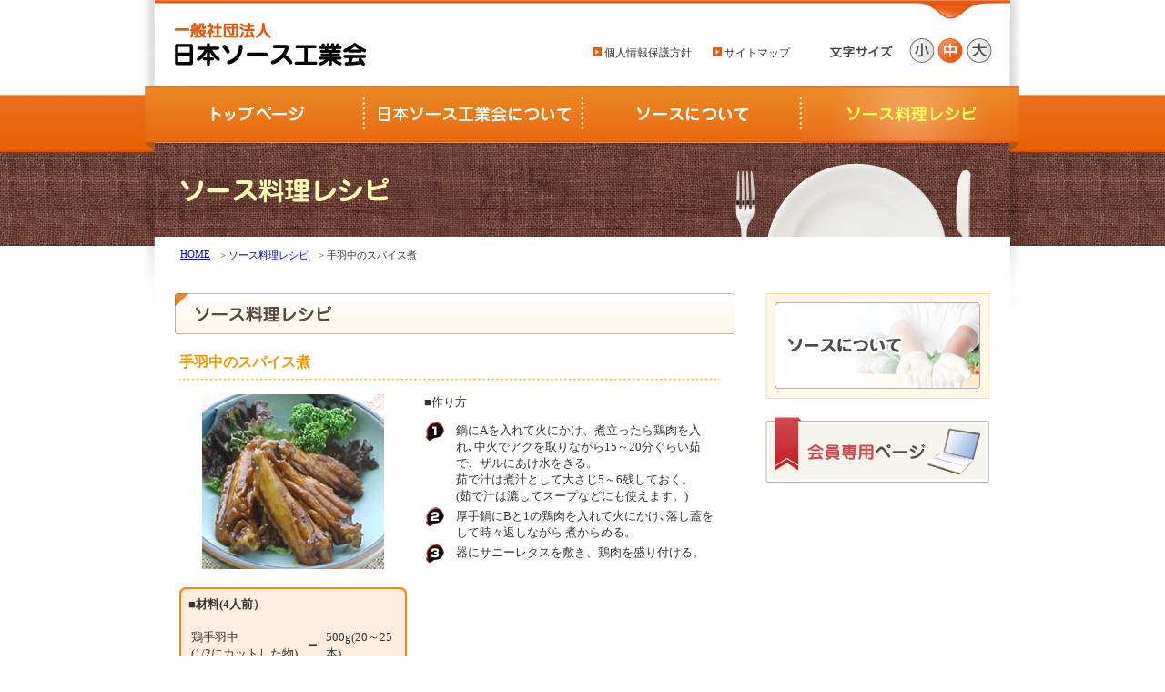

--- FILE ---
content_type: text/html; charset=UTF-8
request_url: https://www.nippon-sauce.or.jp/recipe/recipe-01.html
body_size: 2468
content:
<!DOCTYPE html PUBLIC "-//W3C//DTD XHTML 1.0 Transitional//EN" "http://www.w3.org/TR/xhtml1/DTD/xhtml1-transitional.dtd">
<html xmlns="http://www.w3.org/1999/xhtml"><!-- InstanceBegin template="/Templates/contents.dwt" codeOutsideHTMLIsLocked="false" -->
<head>
<meta http-equiv="Content-Type" content="text/html; charset=utf-8" />
<!-- InstanceBeginEditable name="doctitle" -->
<title>手羽中のスパイス煮/ソース料理レシピ：一般社団法人 日本ソース工業会</title>
<meta course="description" content="メーカーによる団体。組織概要、ソースの歴史や製法・材料・レシピ紹介" />
<meta course="keywords" content="日本ソース工業会" />
<link href="../common/css/common.css" rel="stylesheet" type="text/css" />
<link href="../common/css/contents.css" rel="stylesheet" type="text/css" />

<!-- InstanceEndEditable -->
<link href="../common/css/fontSmall.css" rel="alternate stylesheet" type="text/css" title="fontSmall" />
<link href="../common/css/fontMiddle.css" rel="stylesheet" type="text/css" title="fontNomal" />
<link href="../common/css/fontLarge.css" rel="alternate stylesheet" type="text/css" title="fontLarge" />
<script type="text/javascript" src="../common/js/smartRollover.js"></script>
<script type="text/javascript" src="../common/js/styleswitcher.js"></script>
<!-- InstanceBeginEditable name="head" --><!-- InstanceEndEditable --><!-- InstanceParam name="category" type="text" value="recipe" -->
<script type="text/javascript">

  var _gaq = _gaq || [];
  _gaq.push(['_setAccount', 'UA-30336804-1']);
  _gaq.push(['_trackPageview']);

  (function() {
    var ga = document.createElement('script'); ga.type = 'text/javascript'; ga.async = true;
    ga.src = ('https:' == document.location.protocol ? 'https://ssl' : 'http://www') + '.google-analytics.com/ga.js';
    var s = document.getElementsByTagName('script')[0]; s.parentNode.insertBefore(ga, s);
  })();

</script>
</head>
<body>
<div id="wrap">
  <div id="header">
    <div id="header_l"><a href="../index.html"><img src="../common/img/logo.gif" alt="一般一般社団法人 日本ソース工業会" width="211" height="47" /></a></div>
    <div id="header_r">
      <ul>
        <li class="head_link"><a href="../privacy.html"><img src="../common/img/arrow.gif" width="10" height="10" /> 個人情報保護方針</a></li>
        <li class="head_link"><a href="../sitemap.html"><img src="../common/img/arrow.gif" width="10" height="10" /> サイトマップ</a></li>
        <li class="text_size_h"><img src="../common/img/size.gif" alt="文字サイズ" width="69" height="27" /></li>
        <li class="text_size" id="size_s"><a href="#" onclick="setActiveStyleSheet('fontSmall'); return false;"><span class="size_img"><img src="../common/img/size_s.gif" name="fontS" width="28" height="27" border="0" id="fontS" alt="文字サイズ：小" class="over" /></span></a></li>
        <li class="text_size" id="size_m"><a href="#" onclick="setActiveStyleSheet('fontNomal'); return false;"><span class="size_img"><img src="../common/img/size_m.gif" name="fontM" width="28" height="27" border="0" id="fontM" alt="文字サイズ：中" class="over" /></span></a></li>
        <li class="text_size" id="size_l"><a href="#" onclick="setActiveStyleSheet('fontLarge'); return false;"><span class="size_img"><img src="../common/img/size_l.gif" name="fontL" width="28" height="27" border="0" id="fontL" alt="文字サイズ：大" class="over" /></span></a></li>
      </ul>
    </div>
  </div><!-- InstanceBeginEditable name="top_img" -->
  <!-- InstanceEndEditable -->
  <ul id="menu">

<li><a href="../index.html"><img src="../common/img/menu_top_off.gif" alt="トップページ" width="230" height="62" class="over" /></a></li>



    <li><a href="../info/index.html"><img src="../common/img/menu_info_off.gif" alt="ソース工業会ご案内" width="240" height="62" class="over" /></a></li>



    <li><a href="../knowledge/index.html"><img src="../common/img/menu_knowledge_off.gif" alt="ソースについて" width="240" height="62" class="over" /></a></li>




<li><img src="../common/img/menu_recipe_on.gif" alt="ソース料理レシピ" width="230" height="62" /></li>

  </ul>
  <div id="contents"><!-- InstanceBeginEditable name="page_title" --><h1><img src="img/img_h1.jpg" alt="ソース料理レシピ" width="940" height="103" /></h1>
  <ul id="bc_list">
<li><a href="../index.html">HOME</a></li>
<li>> <a href="index.html">ソース料理レシピ</a></li>
<li>> 手羽中のスパイス煮</li>
  </ul>
  <div class="clearboth"></div>
  <!-- InstanceEndEditable -->
    <div id="main"> <!-- InstanceBeginEditable name="main" -->
    <h2><img src="img/img_h2.gif" alt="ソース料理レシピ" width="615" height="45" /></h2>
    <h3>手羽中のスパイス煮</h3>
      <div id="recipe_wrap">
        <div id="recipe_left">
        <div id="recipe_img"><img src="img/recipe01.jpg" alt="手羽中のスパイス煮" width="200" height="192" /></div>
          <div id="recipe_tbl">
          <p id="recipe_vol">■材料(4人前）</p>
            <table>
              <tr>
                <th scope="row"><p>鶏手羽中<br />
                (1/2にカットした物)</p>                </th>
                <td width="20" align="center">━</td>
                <td width="75" class="quant">500g(20～25本)</td>
              </tr>
              <tr>
                <th scope="row">サニーレタス<br />
                (又はサラダ菜)</th>
                <td align="center">━</td>
                <td>2枚</td>
              </tr>
            </table>
            <p class="recipe_ver">A</p>
            <table>
              <tr>
                <th scope="row">酒</th>
                <td width="20" align="center">━</td>
                <td width="75" class="quant">大さじ2</td>
              </tr>
              <tr>
                <th scope="row">しょうが</th>
                <td align="center">━</td>
                <td>1かけ</td>
              </tr>
              <tr>
                <th scope="row">長ねぎ</th>
                <td align="center">━</td>
                <td>1/3本</td>
              </tr>
              <tr>
                <th scope="row">水</th>
                <td align="center">━</td>
                <td>適量</td>
              </tr>
            </table>
            <p class="recipe_ver">B</p>
            <table>
              <tr>
                <th scope="row"><em>ウスターソース</em></th>
                <td width="20px" align="center">━</td>
                <td width="75px" class="quant"><em>大さじ4～5</em></td>
              </tr>
              <tr>
                <th scope="row">トマトケチャップ</th>
                <td align="center">━</td>
                <td>大さじ2</td>
              </tr>
              <tr>
                <th scope="row">日本酒</th>
                <td align="center">━</td>
                <td>大さじ2</td>
              </tr>
              <tr>
                <th scope="row">しょうゆ</th>
                <td align="center">━</td>
                <td>小さじ2</td>
              </tr>
              <tr>
                <th scope="row">*砂糖<br />
                (*砂糖の代わりにみりんでもよい。)</th>
                <td align="center">━</td>
                <td>大さじ1</td>
              </tr>
              <tr>
                <th scope="row">茹で汁</th>
                <td align="center">━</td>
                <td>適宜(大さじ5～6)</td>
              </tr>
              <tr>
                <th scope="row">(赤とうがらし</th>
                <td align="center">━</td>
                <td>お好みで1/2～1本)</td>
              </tr>
            </table>
          </div>
        </div>
        <div id="recipe_right">
        <p id="recipe_how">■作り方</p>
          <table id="flow">
            <tr>
              <th scope="row"><img src="../common/img/number_f1.gif" alt="1" width="20" height="21" /></th>
              <td>鍋にAを入れて火にかけ、煮立ったら鶏肉を入れ､中火でアクを取りながら15～20分ぐらい茹で、ザルにあけ水をきる。<br />
茹で汁は煮汁として大さじ5～6残しておく。<br />
(茹で汁は漉してスープなどにも使えます。)</td>
            </tr>
            <tr>
              <th scope="row"><img src="../common/img/number_f2.gif" alt="2" width="20" height="21" /></th>
              <td>厚手鍋にBと1の鶏肉を入れて火にかけ､落し蓋をして時々返しながら 煮からめる。</td>
            </tr>
            <tr>
              <th scope="row"><img src="../common/img/number_f3.gif" alt="3" width="20" height="21" /></th>
              <td>器にサニーレタスを敷き、鶏肉を盛り付ける。</td>
            </tr>
          </table>
        </div>
        <div class="clearboth"></div>
      </div>
      <a href="index.html" id="back"><img src="img/back_off.gif" alt="レシピ一覧へ戻る" width="180" height="43" class="over" /></a>
<!-- InstanceEndEditable --></div>
  <div id="side_menu"> <!-- InstanceBeginEditable name="side_menu" --><!-- InstanceEndEditable -->
      <ul id="side_banner">
      <li><a href="../knowledge/index.html"><img src="../common/img/banner_knowledge_off.jpg" alt="ソースについて" width="246" height="116" class="over" /></a></li>
      <li><a href="../member/index.html"><img src="../common/img/banner_member_off.gif" alt="会員専用ページ" width="246" height="73" class="over" /></a></li>
    </ul>
  </div>
  <div class="clearboth"></div> 
	
  <a href="#header" id="page_top"><img src="../common/img/page_top.gif" alt="ページトップへ" width="121" height="25" /></a>
    
    
  </div>
</div>
<div id="footer">
  <div id="footer_box">
    <ul class="footer_menu">
      <li class="footer_menu_top"><a href="../index.html">トップページ</a></li>
      <li><a href="../news/index.html">ニューストピックス</a></li>
      <li><a href="../member/index.html">会員ページ</a></li>
      <li><a href="../privacy.html">個人情報保護方針</a></li>
      <li><a href="../sitemap.html">サイトマップ</a></li>
      <li><a href="/contact/">お問い合わせ</a></li>
    </ul>
    <ul class="footer_menu">
      <li class="footer_menu_top"><a href="../info/index.html">日本ソース工業会について</a></li>
      <li><a href="../knowledge/index.html">ソースについて</a></li>
      <li><a href="index.html">ソース料理レシピ</a></li>
    </ul>
    <p id="copyright"> Copyright (C) nihon sauce kogyokai. All Rights Reserved.</p>
  </div>
</div>
</body>
<!-- InstanceEnd --></html>


--- FILE ---
content_type: text/css
request_url: https://www.nippon-sauce.or.jp/common/css/common.css
body_size: 1369
content:
/* CSS Document */
@charset "utf-8";
html{
	margin:0;
	padding:0;
	font-family: "メイリオ", "Meiryo", "ヒラギノ角ゴ Pro W3", "Hiragino Kaku Gothic Pro", "ＭＳ Ｐゴシック", "MS P Gothic";
	color:#666666;
	background : url(../img/bg.jpg) 0% 0% / auto auto repeat-x scroll padding-box border-box transparent;
}
body{
	margin:0;
	padding:0;
}

.clearboth{
	font-size:1px;
	line-height:0px;
	margin: 0;
	display: block;
	clear: both;
	height: 0;
}
img{
	border: none;
	vertical-align:top;
}
#wrap{
	margin:0 auto;
	padding:0 20px;
	width:940px;
	background : url(../img/contents_bg.jpg) center top / auto auto no-repeat scroll padding-box border-box transparent;
}
#contents{
	clear:both;
	width:940px;
	margin: 0 auto;
	padding: 0;
	font-family: "メイリオ", "Meiryo", "ヒラギノ角ゴ Pro W3", "Hiragino Kaku Gothic Pro", "ＭＳ Ｐゴシック", "MS P Gothic";
	color: #333333;
	background-color:#FFFFFF;
}
/* header
==================================================================== */
#header{
	margin:0 auto;
	padding:25px 0 0;
	width:940px;
	height:70px;
	background:no-repeat top left url(../img/top_bg.gif);
	overflow:hidden;
}
#header_l{
	width:211px;
	float:left;
	margin:0 0 0 22px;
	display:inline;
}
#header_r{
	float:right;
	margin:17px 20px 0 0;
	width:650px;
	display:inline;
}
#header_r ul{
	float:right;
	margin:0;
	padding:0;
	text-align:right;
}
#header_r ul li{
	float:left;
	margin:0 8px 0 0;
	padding:0 6px 0 21px;
	list-style:none;
	display:inline;
}
#header_r ul li.head_link{
	/*margin:10px 23px 0 0;*/
	margin:7px 23px 0 0;
	padding:0;
	/*line-height:1;*/
	line-height:18px;
	font-size:12px;
	vertical-align:middle;
}
#header_r ul li.head_link a img{
	vertical-align:top;
	padding-top:3px;
}	
	

#header_r ul li.text_size{
	margin:0 0 0 4px;
	padding:0;
}
#header_r ul li a:link{
	color: #333333;
	text-decoration:none;
}
#header_r ul li a:visited{
	color: #333333;
	text-decoration:none;
}
#header_r ul li a:hover{
	color: #333333;
	text-decoration:underline;
}
#header_r ul li a:active{
	color: #333333;
	text-decoration:underline;
}
#header_r ul li.text_size .size_img{
	display:none;
}
#size_s a{
	display:block;
width:27px;
height:30px;
background:no-repeat url(../img/size_s.gif);
}
#size_m a{
	display:block;
width:28px;
height:30px;
background:no-repeat url(../img/size_m_on.gif);
}
#size_l a{
	display:block;
width:28px;
height:30px;
background:no-repeat url(../img/size_l.gif);
}
#size_s a:hover{
	display:block;
width:27px;
height:30px;
background:no-repeat url(../img/size_s_on.gif);
}
/*
#size_m a:hover{
display:block;
width:28px;
height:30px;
background:no-repeat url(../img/size_m_on.gif);
}
*/
#size_l a:hover{
	display:block;
width:28px;
height:30px;
background:no-repeat url(../img/size_l_on.gif);
}
/* menu
==================================================================== */
#menu, #menu li{
	margin:  0;
	padding:  0;
	list-style: none;
}
#menu{
	clear:both;
	/*margin:0 auto 20px;*/
	margin:0 auto 0;
	width:940px;
}
#menu li{
	float:left;
}
/* contents
==================================================================== */
#contents{
	clear:both;
}
h1{
	margin:0;
padding:0;
}
#bc_list{
/*margin:16px 0 0 28px;*/
margin:13px 0 34px 28px;
padding:0;
height:15px;
overflow:hidden;
}
#bc_list li{
	float:left;
/*margin:0 0 35px;*/
margin:0;
padding:0 1em 0 0;
list-style:none;
font-size:11px;
display:inline;
vertical-align:text-top;
}
/* main
==================================================================== */
#main{
	float:left;
margin:0 0 0 22px;
width:616px;
display:inline;
}
h2{
/*margin:0 0 25px;*/
margin:0 0 21px;
padding:0;
}
h3{
	clear:both;
margin:0 0 15px 5px;
/*padding:0 0 10px;*/
padding:0 0 0px;
width:594px;
height:30px;
background:no-repeat bottom url(../img/img_h3.gif);
font-size:16px;
/*line-height:1;*/
font-weight:bold;
color:#F29600;
overflow:hidden;
}
h4{
	clear:both;
margin:0 0 0 5px;
/*padding:0 0 10px;*/
padding:0 0 6px;
width:594px;
font-size:16px;
/*line-height:1;*/
font-weight:bold;
color:#F29600;
}
h5{
	color:#1B348E;
}
#page_top{
	clear:both;
margin:0 0 0 500px;
display:block;
}
/* side_menu
==================================================================== */
#side_menu{
	float:right;
margin:0 22px 0 0;
width:247px;
display:inline;
}
#sub_menu{
	margin:0 0 25px;
padding:0;
}
#sub_menu li{
	margin:0;
padding:0;
list-style:none;
}
#side_banner{
	margin:0;
padding:0;
}
#side_banner li{
	margin:0 0 20px;
padding:0;
list-style:none;
}
/* footer
==================================================================== */
#footer{
	clear:both;
width:100%;
margin:0;
padding:0;
color:#3E3A39;
background:repeat-x url(../img/footer_bg.gif);
background-color:#f9f8f4;
}
#footer_box{
	margin:0 auto;
/*padding:59px 0 0;*/
padding:59px 0 0;
width:940px;
background:no-repeat top url(../img/footer_img.jpg);
}
.footer_menu{
	clear:both;
margin:0;
padding:0 0 10px 5px;
font-size:12px;
/*height:12px;*/
height:15px;
}
.footer_menu li{
	float:left;
margin:0;
padding:0 12px;
list-style:none;
font-size:12px;
/*height:12px;*/
height:15px;
border-left:1px solid #4D4D4D;
display:inline;
overflow:hidden;
line-height:14px;
}
.footer_menu li a{
	display:block;
}
.footer_menu li.footer_menu_top{
	border:none;
}
#copyright{
	clear:both;
margin:0;
padding:30px 0 15px;
text-align:center;
font-size:12px;
line-height:1;
}
/* Clear Fix [Supports IE8]
==================================================================== */
.clearfix::after{
	content: " ";
	display: block;
	clear: both;
	height: 0;
	visibility: hidden;
	/*font-size: 0;for FF Bottom Space*/
}
.clearfix{
	zoom:1; /*for IE 5.5-7*/
	display: inline-block; /* for IE8 */
}
/* Hides from IE-mac \*/
* html .clearfix{
	height: 1%;
}
.clearfix{
	display: block;
}
/* End hide from IE-mac */


--- FILE ---
content_type: text/css
request_url: https://www.nippon-sauce.or.jp/common/css/contents.css
body_size: 1533
content:
@charset "utf-8";
/* CSS Document */
/* info
==================================================================== */
.info_txt{
/*margin:0 0 45px 5px;*/
margin:0 0 41px 5px;
width:594px;
line-height:2.1;
}
.info_img{
text-align:center;
}
.info_ol{
margin:0 0 0 25px;
padding:0;
}
.info_ol li{
margin:0 0 10px;
padding:0;
line-height:16px;
}
.info_ol li img{
margin:0 0 0 5px;
}
.info_pdf{
margin:0 0 45px 5px;
width:594px;
line-height:16px;
}
.info_pdf img{
margin:0 0 0 10px;
}
#map_box{
margin:0;
}
.number{
margin:0 0 20px;
text-align:right;
font-size:16px;
font-weight:bold;
}
.member_list{
float:left;
margin:0 0 15px 10px;
padding:0;
width:290px;
}
.member_list_bottom{
float:left;
margin:0 0 30px 10px;
padding:0;
width:290px;
}
.member_list li,.member_list_bottom li{
margin:0 0 0 15px;
padding:0 10px 0 0;
}
.member_list li.area,.member_list_bottom li.area{
margin:0;
list-style:none;
font-weight:bold;
}
/* knowledge
==================================================================== */
.know_txt{
margin:0 0 45px 5px;
width:594px;
line-height:2.1;
}
.know_txt_box{
margin:0 auto 30px;
padding:20px;
width:554px;
border:1px dashed #F29600;
line-height:2.1;
}
.know_txt_box em{
color:#F29600;
font-weight:bold;
}
.material{
margin:0 0 30px;
width:600px;
}
.material th{
width:84px;
padding:0 5px;
vertical-align:top;
}
.material td{
padding:0 10px;
vertical-align:top;
line-height:2.1;
}
.attent{
margin:0 0 20px 30px;
}
.spice_box_01{
margin:0 auto 15px;
padding:16px 16px 0;
width:562px;
background-color:#FDF5F5;
}
.spice_box_01 h3{
margin:0 0 15px;
padding:0;
width:560px;
height:25px;
text-align:center;
background-image:none;
background-color:#D2484F;
line-height:25px;
font-size:16px;
color:#FFFFFF;
font-weight:bold;
}
.spice_box_01 h4{
margin:0 auto 10px;
padding:0 0 10px;
background:no-repeat bottom url(../../knowledge/img/img_h4_01.gif);
width:545px;
color:#D2484F;
font-size:14px;
font-weight:bold;
}
.spice_box_02{
margin:0 auto 15px;
padding:16px 16px 0;
width:562px;
background-color:#F7FAFE;
}
.spice_box_02 h3{
margin:0 0 15px;
padding:0;
width:560px;
height:25px;
text-align:center;
background-image:none;
background-color:#778BC4;
line-height:25px;
font-size:16px;
color:#FFFFFF;
font-weight:bold;
}
.spice_box_02 h4{
margin:0 auto 10px;
padding:0 0 10px;
background:no-repeat bottom url(../../knowledge/img/img_h4_02.gif);
width:545px;
color:#778BC4;
font-size:14px;
font-weight:bold;
}
.spice_box_03{
margin:0 auto 15px;
padding:16px 16px 0;
width:562px;
background-color:#F0F6F3;
}
.spice_box_03 h3{
margin:0 0 15px;
padding:0;
width:560px;
height:25px;
text-align:center;
background-image:none;
background-color:#5B9F7C;
line-height:25px;
font-size:16px;
color:#FFFFFF;
font-weight:bold;
}
.spice_box_03 h4{
margin:0 auto 10px;
padding:0 0 10px;
background:no-repeat bottom url(../../knowledge/img/img_h4_03.gif);
width:545px;
color:#5B9F7C;
font-size:14px;
font-weight:bold;
}
.spice_tbl{
width:545px;
margin:0 auto;
}
.spice_tbl th{
padding:0 0 20px;
width:86px;
vertical-align:top;
}
.spice_tbl td{
padding:0 10px 20px;
vertical-align:top;
line-height:2.1;
}
.feature_tbl{
width:594px;
margin:0 auto 30px;
}
.feature_tbl td{
vertical-align:bottom;
}
.feature_tbl td.feature_txt{
vertical-align:top;
width:243px;
padding:0 0 30px;
line-height:2.1;
}
.factory{
margin:0 0 30px;
text-align:center;
}
.flow_tbl{
margin:0 auto 30px;
width:595px;
border-collapse:collapse;
}
.flow_tbl th{
padding:8px 0;
width:45px;
background-color:#FEF6E6;
border:1px solid #F29600;
}
.flow_tbl td{
padding:8px 12px;
width:226px;
vertical-align:top;
border:1px solid #F29600;
}
.mark_tbl{
width:594px;
margin:0 0 20px;
}
.mark_tbl th,.mark_tbl td{
border-bottom:1px dashed #666666;
padding:0 0 10px;
}
.mark_tbl th{
padding:5px 5px 10px;
vertical-align:top;
width:60px;
}
.mark_tbl td em{
font-style:normal;
}
/* recipe
==================================================================== */
#recipe_list{
margin:0 0 20px 5px;
width:590px;
}
#recipe_list td{
width:108px;
text-align:center;
}
#recipe_list tr.recipe_name td{
padding:5px 5px 10px;
vertical-align:top;
font-size:10px;
}
#recipe_wrap{
margin:0 0 20px 5px;
width:594px;
}
#recipe_left{
float:left;
width:250px;
}
#recipe_img{
margin:0 0 20px;
width:250px;
text-align:center;
}
#recipe_tbl{
padding:0 0 10px;
background:no-repeat bottom url(../../recipe/img/recipe_bg.gif);
}
#recipe_vol{
margin:0;
padding:10px 10px 0;
height:20px;
font-weight:bold;
background:no-repeat url(../../recipe/img/recipe_bg_top.gif);
}
#recipe_tbl table{
margin:0 auto;
width:230px;
}
#recipe_tbl table th{
width:120px;
text-align:left;
font-weight:normal;
}
#recipe_tbl table th em,#recipe_tbl table td em{
color:#CC0000;
font-style:normal;
}
#recipe_tbl table.tbl_spc{
margin:25px auto 0;
}
.recipe_ver{
margin:0;
padding:10px 10px 5px;
font-weight:bold;
}
.recipe_com{
margin:0;
padding:10px 10px 5px;
}
#recipe_right{
float:right;
width:325px;
}
#recipe_how{
margin:0 0 10px;
padding:0;
}
#flow{
margin:0 0 20px;
}
#flow th{
padding:0 10px 0 0;
width:20px;
vertical-align:top;
}
#flow em{
color:#CC0000;
font-style:normal;
}
#memo{
margin:0;
padding:0 0 0 10px;
}
#point_box{
margin:0 0 20px;
padding:20px 10px;
border:1px solid #FED085;
background-color:#FEEED2;
}
#recipe_point{
margin:0 0 10px;
padding:0;
font-weight:bold;
}
#point{
margin:0;
padding:0;
}
#point em{
color:#CC0000;
}
#point_box ol{
margin:0 0 15px 25px;
padding:0;
}
#point_boc ol li{
margin:0;
padding:0;
}
#back{
margin:0 auto 20px;
display:block;
width:180px;
}
/* sitemap
==================================================================== */
#sitemap{
margin:0 auto 20px;
padding:0;
border-bottom:1px #ccc solid;
}
#sitemap li{
border-top:1px #ccc solid;
/*clear:both;*/
float:left;
list-style:none;
padding:5px 0 5px;
margin:0;
font-size:100%;
display:inline;
width:616px;
}
#sitemap li dl {
padding:0;
margin:0;
/*display:block;*/
}

#sitemap li dl dt {
/*margin:0 0 5px;*/
margin:0 0 0px;
padding:10px 10px 5px;
width:250px;
font-weight:bold;
float:left;
display:block;
font-size:110%;
background:#e8e8e8;
}

#sitemap li dl dd {
/*margin:0 0 5px;*/
margin:0 0 0px;
padding:10px 0 0 10px;
width:320px;
display:block;
float:left;
}

#sitemap li dl dd a {
background: url(../img/arrow.gif) no-repeat left 40%;
padding:0 0 0 15px;

}

#sitemap li dl dd p {
font-weight:bold;
margin:0;
padding:0 0 5px;
}
#sitemap li dl dd p span{
font-size:93%;
padding:0 0 0 20px;
}
#sitemap li dl dd ul {
padding:0 0 5px 10px;
margin:0;
width:95%;
}

#sitemap li dl dd ul li {
list-style:none;
margin:0 10px 0 0;
padding:0;
border:none;
clear:none;
}

#sitemap li dl dd ul li a {
background: url(../../img/site_arrow.gif) no-repeat left 40%;
padding:0 0 0 10px;
}


#sitemap dl a {
color:#3f3f3f;
text-decoration:none;
}

#sitemap dl a:hover {
color:#8f8f8f;
}








div.sideSauceIntro {
	margin-bottom:20px;
	padding:12px;
	border: 2px solid #FFEED2;
	background-color: #FEF7E4;
}

div.sideSauceIntro .red {
	color:#E95711;
	font-weight: bold;
}
div.sideSauceIntro .blue {
	color:#498BF4;
	font-weight: bold;
}

div.sideSauceIntro p {
	margin:0;

}

.tipl80{
	text-indent:-87px;
	padding-left:80px;
}
.past_list{
	text-align:right;
	color:red;
	margin-bottom:10px;
}

.topics_list {
    max-width: 594px;
    margin: 0 0 30px 5px;
    padding-left: 15px;
}

.topics_list li {
    width: 100%;
    display: inline-flex;
    justify-content: flex-start;
    align-items: flex-start;
}

.topics_list li + li {
    margin-top: 10px;
}




--- FILE ---
content_type: text/css
request_url: https://www.nippon-sauce.or.jp/common/css/fontSmall.css
body_size: 104
content:
@charset "utf-8";

/*==================================================
	fontSize Large
===================================================*/

body {
	font-size:70%;

}
#size_s a{
display:block;
width:27px;
height:30px;
background:no-repeat url(../img/size_s_on.gif);
}
#size_m a{
display:block;
width:28px;
height:30px;
background:no-repeat url(../img/size_m.gif);
}
#size_l a{
display:block;
width:28px;
height:30px;
background:no-repeat url(../img/size_l.gif);
}
/*
#size_s a:hover{
display:block;
width:27px;
height:30px;
background:no-repeat url(../img/size_s_on.gif);
}
*/
#size_m a:hover{
display:block;
width:28px;
height:30px;
background:no-repeat url(../img/size_m_on.gif);
}
#size_l a:hover{
display:block;
width:28px;
height:30px;
background:no-repeat url(../img/size_l_on.gif);
}


--- FILE ---
content_type: text/css
request_url: https://www.nippon-sauce.or.jp/common/css/fontLarge.css
body_size: 103
content:
@charset "utf-8";

/*==================================================
	fontSize Large
===================================================*/

body {
	font-size:100%;

}
#size_s a{
display:block;
width:27px;
height:30px;
background:no-repeat url(../img/size_s.gif);
}
#size_m a{
display:block;
width:28px;
height:30px;
background:no-repeat url(../img/size_m.gif);
}
#size_l a{
display:block;
width:28px;
height:30px;
background:no-repeat url(../img/size_l_on.gif);
}
#size_s a:hover{
display:block;
width:27px;
height:30px;
background:no-repeat url(../img/size_s_on.gif);
}
#size_m a:hover{
display:block;
width:28px;
height:30px;
background:no-repeat url(../img/size_m_on.gif);
}
/*
#size_l a:hover{
display:block;
width:28px;
height:30px;
background:no-repeat url(../img/size_l_on.gif);
}
*/
